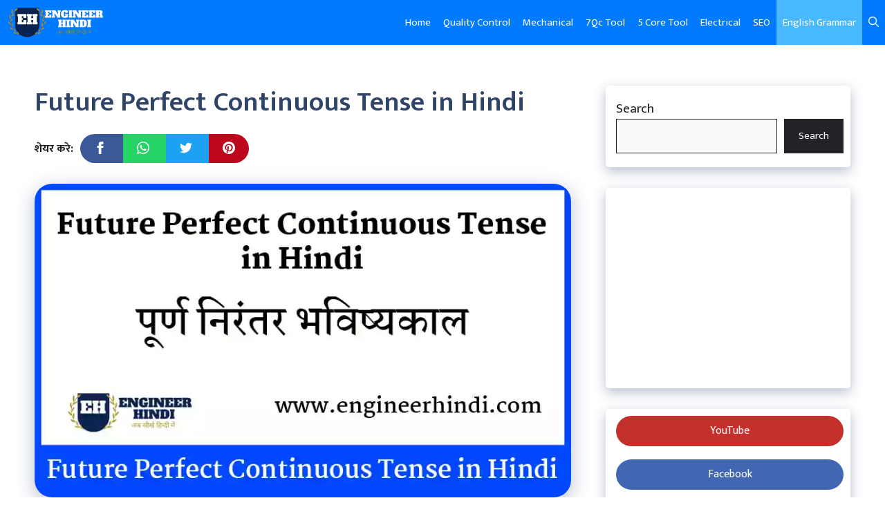

--- FILE ---
content_type: text/html; charset=UTF-8
request_url: https://engineerhindi.com/future-perfect-continuous-tense-in-hindi/
body_size: 25683
content:
<!DOCTYPE html>
<html lang="en-US">
<head>
	<!-- Google tag (gtag.js) -->
<script async src="https://www.googletagmanager.com/gtag/js?id=G-CGVZYNZY0K"></script>
<script>
  window.dataLayer = window.dataLayer || [];
  function gtag(){dataLayer.push(arguments);}
  gtag('js', new Date());

  gtag('config', 'G-CGVZYNZY0K');
	<meta charset="UTF-8">
	<meta name='robots' content='index, follow, max-image-preview:large, max-snippet:-1, max-video-preview:-1' />
	<style>img:is([sizes="auto" i], [sizes^="auto," i]) { contain-intrinsic-size: 3000px 1500px }</style>
	<meta name="viewport" content="width=device-width, initial-scale=1">
	<!-- This site is optimized with the Yoast SEO plugin v26.3 - https://yoast.com/wordpress/plugins/seo/ -->
	<title>Future Perfect Continuous Tense in Hindi - Engineerhindi</title>
	<meta name="description" content="जब कोई क्रिया भविष्यकाल के किसी निश्चित समय से बहुत पहले शुरू हो कर उस समय पर भी जारी रहेगी या उस समय पर समाप्त होगी।" />
	<link rel="canonical" href="https://engineerhindi.com/future-perfect-continuous-tense-in-hindi/" />
	<meta property="og:locale" content="en_US" />
	<meta property="og:type" content="article" />
	<meta property="og:title" content="Future Perfect Continuous Tense in Hindi - Engineerhindi" />
	<meta property="og:description" content="जब कोई क्रिया भविष्यकाल के किसी निश्चित समय से बहुत पहले शुरू हो कर उस समय पर भी जारी रहेगी या उस समय पर समाप्त होगी।" />
	<meta property="og:url" content="https://engineerhindi.com/future-perfect-continuous-tense-in-hindi/" />
	<meta property="og:site_name" content="Engineerhindi" />
	<meta property="article:publisher" content="https://www.facebook.com/engineerhindi/" />
	<meta property="article:published_time" content="2021-09-24T21:05:09+00:00" />
	<meta property="article:modified_time" content="2024-08-07T06:14:28+00:00" />
	<meta property="og:image" content="https://engineerhindi.com/wp-content/uploads/2021/09/Future-Perfect-Continuous-Tense-in-Hindi-1.webp" />
	<meta property="og:image:width" content="804" />
	<meta property="og:image:height" content="470" />
	<meta property="og:image:type" content="image/webp" />
	<meta name="author" content="engineerhindi" />
	<meta name="twitter:card" content="summary_large_image" />
	<meta name="twitter:creator" content="@engineer_hindi" />
	<meta name="twitter:site" content="@engineer_hindi" />
	<meta name="twitter:label1" content="Written by" />
	<meta name="twitter:data1" content="engineerhindi" />
	<meta name="twitter:label2" content="Est. reading time" />
	<meta name="twitter:data2" content="4 minutes" />
	<script type="application/ld+json" class="yoast-schema-graph">{"@context":"https://schema.org","@graph":[{"@type":"Article","@id":"https://engineerhindi.com/future-perfect-continuous-tense-in-hindi/#article","isPartOf":{"@id":"https://engineerhindi.com/future-perfect-continuous-tense-in-hindi/"},"author":{"name":"engineerhindi","@id":"https://engineerhindi.com/#/schema/person/0fbff23b72de2b0632199edad00043d1"},"headline":"Future Perfect Continuous Tense in Hindi","datePublished":"2021-09-24T21:05:09+00:00","dateModified":"2024-08-07T06:14:28+00:00","mainEntityOfPage":{"@id":"https://engineerhindi.com/future-perfect-continuous-tense-in-hindi/"},"wordCount":341,"commentCount":0,"publisher":{"@id":"https://engineerhindi.com/#organization"},"image":{"@id":"https://engineerhindi.com/future-perfect-continuous-tense-in-hindi/#primaryimage"},"thumbnailUrl":"https://engineerhindi.com/wp-content/uploads/2021/09/Future-Perfect-Continuous-Tense-in-Hindi-1.webp","articleSection":["English Grammar"],"inLanguage":"en-US","potentialAction":[{"@type":"CommentAction","name":"Comment","target":["https://engineerhindi.com/future-perfect-continuous-tense-in-hindi/#respond"]}]},{"@type":"WebPage","@id":"https://engineerhindi.com/future-perfect-continuous-tense-in-hindi/","url":"https://engineerhindi.com/future-perfect-continuous-tense-in-hindi/","name":"Future Perfect Continuous Tense in Hindi - Engineerhindi","isPartOf":{"@id":"https://engineerhindi.com/#website"},"primaryImageOfPage":{"@id":"https://engineerhindi.com/future-perfect-continuous-tense-in-hindi/#primaryimage"},"image":{"@id":"https://engineerhindi.com/future-perfect-continuous-tense-in-hindi/#primaryimage"},"thumbnailUrl":"https://engineerhindi.com/wp-content/uploads/2021/09/Future-Perfect-Continuous-Tense-in-Hindi-1.webp","datePublished":"2021-09-24T21:05:09+00:00","dateModified":"2024-08-07T06:14:28+00:00","description":"जब कोई क्रिया भविष्यकाल के किसी निश्चित समय से बहुत पहले शुरू हो कर उस समय पर भी जारी रहेगी या उस समय पर समाप्त होगी।","breadcrumb":{"@id":"https://engineerhindi.com/future-perfect-continuous-tense-in-hindi/#breadcrumb"},"inLanguage":"en-US","potentialAction":[{"@type":"ReadAction","target":["https://engineerhindi.com/future-perfect-continuous-tense-in-hindi/"]}]},{"@type":"ImageObject","inLanguage":"en-US","@id":"https://engineerhindi.com/future-perfect-continuous-tense-in-hindi/#primaryimage","url":"https://engineerhindi.com/wp-content/uploads/2021/09/Future-Perfect-Continuous-Tense-in-Hindi-1.webp","contentUrl":"https://engineerhindi.com/wp-content/uploads/2021/09/Future-Perfect-Continuous-Tense-in-Hindi-1.webp","width":804,"height":470,"caption":"Future Perfect Continuous Tense in Hindi"},{"@type":"BreadcrumbList","@id":"https://engineerhindi.com/future-perfect-continuous-tense-in-hindi/#breadcrumb","itemListElement":[{"@type":"ListItem","position":1,"name":"Home","item":"https://engineerhindi.com/"},{"@type":"ListItem","position":2,"name":"Future Perfect Continuous Tense in Hindi"}]},{"@type":"WebSite","@id":"https://engineerhindi.com/#website","url":"https://engineerhindi.com/","name":"Engineerhindi","description":"अब सीखे हिन्दी मे","publisher":{"@id":"https://engineerhindi.com/#organization"},"potentialAction":[{"@type":"SearchAction","target":{"@type":"EntryPoint","urlTemplate":"https://engineerhindi.com/?s={search_term_string}"},"query-input":{"@type":"PropertyValueSpecification","valueRequired":true,"valueName":"search_term_string"}}],"inLanguage":"en-US"},{"@type":"Organization","@id":"https://engineerhindi.com/#organization","name":"Engineerhindi","url":"https://engineerhindi.com/","logo":{"@type":"ImageObject","inLanguage":"en-US","@id":"https://engineerhindi.com/#/schema/logo/image/","url":"https://engineerhindi.com/wp-content/uploads/2023/12/engineer_hindi_logo_white.webp","contentUrl":"https://engineerhindi.com/wp-content/uploads/2023/12/engineer_hindi_logo_white.webp","width":411,"height":128,"caption":"Engineerhindi"},"image":{"@id":"https://engineerhindi.com/#/schema/logo/image/"},"sameAs":["https://www.facebook.com/engineerhindi/","https://x.com/engineer_hindi","https://www.instagram.com/engineer_hindi/","https://in.pinterest.com/engineerhindi/"]},{"@type":"Person","@id":"https://engineerhindi.com/#/schema/person/0fbff23b72de2b0632199edad00043d1","name":"engineerhindi","image":{"@type":"ImageObject","inLanguage":"en-US","@id":"https://engineerhindi.com/#/schema/person/image/","url":"https://secure.gravatar.com/avatar/aa8a0434a886c63d54edb5c243378a21b39c3470fe0c709d98bf811243116704?s=96&d=mm&r=g","contentUrl":"https://secure.gravatar.com/avatar/aa8a0434a886c63d54edb5c243378a21b39c3470fe0c709d98bf811243116704?s=96&d=mm&r=g","caption":"engineerhindi"},"sameAs":["https://engineerhindi.com"]}]}</script>
	<!-- / Yoast SEO plugin. -->


<link href='https://fonts.gstatic.com' crossorigin rel='preconnect' />
<link href='https://fonts.googleapis.com' crossorigin rel='preconnect' />
<link rel="alternate" type="application/rss+xml" title="Engineerhindi &raquo; Stories Feed" href="https://engineerhindi.com/web-stories/feed/"><script>
window._wpemojiSettings = {"baseUrl":"https:\/\/s.w.org\/images\/core\/emoji\/16.0.1\/72x72\/","ext":".png","svgUrl":"https:\/\/s.w.org\/images\/core\/emoji\/16.0.1\/svg\/","svgExt":".svg","source":{"concatemoji":"https:\/\/engineerhindi.com\/wp-includes\/js\/wp-emoji-release.min.js?ver=6.8.3"}};
/*! This file is auto-generated */
!function(s,n){var o,i,e;function c(e){try{var t={supportTests:e,timestamp:(new Date).valueOf()};sessionStorage.setItem(o,JSON.stringify(t))}catch(e){}}function p(e,t,n){e.clearRect(0,0,e.canvas.width,e.canvas.height),e.fillText(t,0,0);var t=new Uint32Array(e.getImageData(0,0,e.canvas.width,e.canvas.height).data),a=(e.clearRect(0,0,e.canvas.width,e.canvas.height),e.fillText(n,0,0),new Uint32Array(e.getImageData(0,0,e.canvas.width,e.canvas.height).data));return t.every(function(e,t){return e===a[t]})}function u(e,t){e.clearRect(0,0,e.canvas.width,e.canvas.height),e.fillText(t,0,0);for(var n=e.getImageData(16,16,1,1),a=0;a<n.data.length;a++)if(0!==n.data[a])return!1;return!0}function f(e,t,n,a){switch(t){case"flag":return n(e,"\ud83c\udff3\ufe0f\u200d\u26a7\ufe0f","\ud83c\udff3\ufe0f\u200b\u26a7\ufe0f")?!1:!n(e,"\ud83c\udde8\ud83c\uddf6","\ud83c\udde8\u200b\ud83c\uddf6")&&!n(e,"\ud83c\udff4\udb40\udc67\udb40\udc62\udb40\udc65\udb40\udc6e\udb40\udc67\udb40\udc7f","\ud83c\udff4\u200b\udb40\udc67\u200b\udb40\udc62\u200b\udb40\udc65\u200b\udb40\udc6e\u200b\udb40\udc67\u200b\udb40\udc7f");case"emoji":return!a(e,"\ud83e\udedf")}return!1}function g(e,t,n,a){var r="undefined"!=typeof WorkerGlobalScope&&self instanceof WorkerGlobalScope?new OffscreenCanvas(300,150):s.createElement("canvas"),o=r.getContext("2d",{willReadFrequently:!0}),i=(o.textBaseline="top",o.font="600 32px Arial",{});return e.forEach(function(e){i[e]=t(o,e,n,a)}),i}function t(e){var t=s.createElement("script");t.src=e,t.defer=!0,s.head.appendChild(t)}"undefined"!=typeof Promise&&(o="wpEmojiSettingsSupports",i=["flag","emoji"],n.supports={everything:!0,everythingExceptFlag:!0},e=new Promise(function(e){s.addEventListener("DOMContentLoaded",e,{once:!0})}),new Promise(function(t){var n=function(){try{var e=JSON.parse(sessionStorage.getItem(o));if("object"==typeof e&&"number"==typeof e.timestamp&&(new Date).valueOf()<e.timestamp+604800&&"object"==typeof e.supportTests)return e.supportTests}catch(e){}return null}();if(!n){if("undefined"!=typeof Worker&&"undefined"!=typeof OffscreenCanvas&&"undefined"!=typeof URL&&URL.createObjectURL&&"undefined"!=typeof Blob)try{var e="postMessage("+g.toString()+"("+[JSON.stringify(i),f.toString(),p.toString(),u.toString()].join(",")+"));",a=new Blob([e],{type:"text/javascript"}),r=new Worker(URL.createObjectURL(a),{name:"wpTestEmojiSupports"});return void(r.onmessage=function(e){c(n=e.data),r.terminate(),t(n)})}catch(e){}c(n=g(i,f,p,u))}t(n)}).then(function(e){for(var t in e)n.supports[t]=e[t],n.supports.everything=n.supports.everything&&n.supports[t],"flag"!==t&&(n.supports.everythingExceptFlag=n.supports.everythingExceptFlag&&n.supports[t]);n.supports.everythingExceptFlag=n.supports.everythingExceptFlag&&!n.supports.flag,n.DOMReady=!1,n.readyCallback=function(){n.DOMReady=!0}}).then(function(){return e}).then(function(){var e;n.supports.everything||(n.readyCallback(),(e=n.source||{}).concatemoji?t(e.concatemoji):e.wpemoji&&e.twemoji&&(t(e.twemoji),t(e.wpemoji)))}))}((window,document),window._wpemojiSettings);
</script>
<style id='wp-emoji-styles-inline-css'>

	img.wp-smiley, img.emoji {
		display: inline !important;
		border: none !important;
		box-shadow: none !important;
		height: 1em !important;
		width: 1em !important;
		margin: 0 0.07em !important;
		vertical-align: -0.1em !important;
		background: none !important;
		padding: 0 !important;
	}
</style>
<link rel='stylesheet' id='wp-block-library-css' href='https://engineerhindi.com/wp-includes/css/dist/block-library/style.min.css?ver=6.8.3' media='all' />
<style id='classic-theme-styles-inline-css'>
/*! This file is auto-generated */
.wp-block-button__link{color:#fff;background-color:#32373c;border-radius:9999px;box-shadow:none;text-decoration:none;padding:calc(.667em + 2px) calc(1.333em + 2px);font-size:1.125em}.wp-block-file__button{background:#32373c;color:#fff;text-decoration:none}
</style>
<style id='global-styles-inline-css'>
:root{--wp--preset--aspect-ratio--square: 1;--wp--preset--aspect-ratio--4-3: 4/3;--wp--preset--aspect-ratio--3-4: 3/4;--wp--preset--aspect-ratio--3-2: 3/2;--wp--preset--aspect-ratio--2-3: 2/3;--wp--preset--aspect-ratio--16-9: 16/9;--wp--preset--aspect-ratio--9-16: 9/16;--wp--preset--color--black: #000000;--wp--preset--color--cyan-bluish-gray: #abb8c3;--wp--preset--color--white: #ffffff;--wp--preset--color--pale-pink: #f78da7;--wp--preset--color--vivid-red: #cf2e2e;--wp--preset--color--luminous-vivid-orange: #ff6900;--wp--preset--color--luminous-vivid-amber: #fcb900;--wp--preset--color--light-green-cyan: #7bdcb5;--wp--preset--color--vivid-green-cyan: #00d084;--wp--preset--color--pale-cyan-blue: #8ed1fc;--wp--preset--color--vivid-cyan-blue: #0693e3;--wp--preset--color--vivid-purple: #9b51e0;--wp--preset--color--contrast: var(--contrast);--wp--preset--color--contrast-2: var(--contrast-2);--wp--preset--color--contrast-3: var(--contrast-3);--wp--preset--color--base: var(--base);--wp--preset--color--base-2: var(--base-2);--wp--preset--color--base-3: var(--base-3);--wp--preset--color--accent: var(--accent);--wp--preset--color--accent-2: var(--accent-2);--wp--preset--color--accent-hover: var(--accent-hover);--wp--preset--gradient--vivid-cyan-blue-to-vivid-purple: linear-gradient(135deg,rgba(6,147,227,1) 0%,rgb(155,81,224) 100%);--wp--preset--gradient--light-green-cyan-to-vivid-green-cyan: linear-gradient(135deg,rgb(122,220,180) 0%,rgb(0,208,130) 100%);--wp--preset--gradient--luminous-vivid-amber-to-luminous-vivid-orange: linear-gradient(135deg,rgba(252,185,0,1) 0%,rgba(255,105,0,1) 100%);--wp--preset--gradient--luminous-vivid-orange-to-vivid-red: linear-gradient(135deg,rgba(255,105,0,1) 0%,rgb(207,46,46) 100%);--wp--preset--gradient--very-light-gray-to-cyan-bluish-gray: linear-gradient(135deg,rgb(238,238,238) 0%,rgb(169,184,195) 100%);--wp--preset--gradient--cool-to-warm-spectrum: linear-gradient(135deg,rgb(74,234,220) 0%,rgb(151,120,209) 20%,rgb(207,42,186) 40%,rgb(238,44,130) 60%,rgb(251,105,98) 80%,rgb(254,248,76) 100%);--wp--preset--gradient--blush-light-purple: linear-gradient(135deg,rgb(255,206,236) 0%,rgb(152,150,240) 100%);--wp--preset--gradient--blush-bordeaux: linear-gradient(135deg,rgb(254,205,165) 0%,rgb(254,45,45) 50%,rgb(107,0,62) 100%);--wp--preset--gradient--luminous-dusk: linear-gradient(135deg,rgb(255,203,112) 0%,rgb(199,81,192) 50%,rgb(65,88,208) 100%);--wp--preset--gradient--pale-ocean: linear-gradient(135deg,rgb(255,245,203) 0%,rgb(182,227,212) 50%,rgb(51,167,181) 100%);--wp--preset--gradient--electric-grass: linear-gradient(135deg,rgb(202,248,128) 0%,rgb(113,206,126) 100%);--wp--preset--gradient--midnight: linear-gradient(135deg,rgb(2,3,129) 0%,rgb(40,116,252) 100%);--wp--preset--font-size--small: 13px;--wp--preset--font-size--medium: 20px;--wp--preset--font-size--large: 36px;--wp--preset--font-size--x-large: 42px;--wp--preset--spacing--20: 0.44rem;--wp--preset--spacing--30: 0.67rem;--wp--preset--spacing--40: 1rem;--wp--preset--spacing--50: 1.5rem;--wp--preset--spacing--60: 2.25rem;--wp--preset--spacing--70: 3.38rem;--wp--preset--spacing--80: 5.06rem;--wp--preset--shadow--natural: 6px 6px 9px rgba(0, 0, 0, 0.2);--wp--preset--shadow--deep: 12px 12px 50px rgba(0, 0, 0, 0.4);--wp--preset--shadow--sharp: 6px 6px 0px rgba(0, 0, 0, 0.2);--wp--preset--shadow--outlined: 6px 6px 0px -3px rgba(255, 255, 255, 1), 6px 6px rgba(0, 0, 0, 1);--wp--preset--shadow--crisp: 6px 6px 0px rgba(0, 0, 0, 1);}:where(.is-layout-flex){gap: 0.5em;}:where(.is-layout-grid){gap: 0.5em;}body .is-layout-flex{display: flex;}.is-layout-flex{flex-wrap: wrap;align-items: center;}.is-layout-flex > :is(*, div){margin: 0;}body .is-layout-grid{display: grid;}.is-layout-grid > :is(*, div){margin: 0;}:where(.wp-block-columns.is-layout-flex){gap: 2em;}:where(.wp-block-columns.is-layout-grid){gap: 2em;}:where(.wp-block-post-template.is-layout-flex){gap: 1.25em;}:where(.wp-block-post-template.is-layout-grid){gap: 1.25em;}.has-black-color{color: var(--wp--preset--color--black) !important;}.has-cyan-bluish-gray-color{color: var(--wp--preset--color--cyan-bluish-gray) !important;}.has-white-color{color: var(--wp--preset--color--white) !important;}.has-pale-pink-color{color: var(--wp--preset--color--pale-pink) !important;}.has-vivid-red-color{color: var(--wp--preset--color--vivid-red) !important;}.has-luminous-vivid-orange-color{color: var(--wp--preset--color--luminous-vivid-orange) !important;}.has-luminous-vivid-amber-color{color: var(--wp--preset--color--luminous-vivid-amber) !important;}.has-light-green-cyan-color{color: var(--wp--preset--color--light-green-cyan) !important;}.has-vivid-green-cyan-color{color: var(--wp--preset--color--vivid-green-cyan) !important;}.has-pale-cyan-blue-color{color: var(--wp--preset--color--pale-cyan-blue) !important;}.has-vivid-cyan-blue-color{color: var(--wp--preset--color--vivid-cyan-blue) !important;}.has-vivid-purple-color{color: var(--wp--preset--color--vivid-purple) !important;}.has-black-background-color{background-color: var(--wp--preset--color--black) !important;}.has-cyan-bluish-gray-background-color{background-color: var(--wp--preset--color--cyan-bluish-gray) !important;}.has-white-background-color{background-color: var(--wp--preset--color--white) !important;}.has-pale-pink-background-color{background-color: var(--wp--preset--color--pale-pink) !important;}.has-vivid-red-background-color{background-color: var(--wp--preset--color--vivid-red) !important;}.has-luminous-vivid-orange-background-color{background-color: var(--wp--preset--color--luminous-vivid-orange) !important;}.has-luminous-vivid-amber-background-color{background-color: var(--wp--preset--color--luminous-vivid-amber) !important;}.has-light-green-cyan-background-color{background-color: var(--wp--preset--color--light-green-cyan) !important;}.has-vivid-green-cyan-background-color{background-color: var(--wp--preset--color--vivid-green-cyan) !important;}.has-pale-cyan-blue-background-color{background-color: var(--wp--preset--color--pale-cyan-blue) !important;}.has-vivid-cyan-blue-background-color{background-color: var(--wp--preset--color--vivid-cyan-blue) !important;}.has-vivid-purple-background-color{background-color: var(--wp--preset--color--vivid-purple) !important;}.has-black-border-color{border-color: var(--wp--preset--color--black) !important;}.has-cyan-bluish-gray-border-color{border-color: var(--wp--preset--color--cyan-bluish-gray) !important;}.has-white-border-color{border-color: var(--wp--preset--color--white) !important;}.has-pale-pink-border-color{border-color: var(--wp--preset--color--pale-pink) !important;}.has-vivid-red-border-color{border-color: var(--wp--preset--color--vivid-red) !important;}.has-luminous-vivid-orange-border-color{border-color: var(--wp--preset--color--luminous-vivid-orange) !important;}.has-luminous-vivid-amber-border-color{border-color: var(--wp--preset--color--luminous-vivid-amber) !important;}.has-light-green-cyan-border-color{border-color: var(--wp--preset--color--light-green-cyan) !important;}.has-vivid-green-cyan-border-color{border-color: var(--wp--preset--color--vivid-green-cyan) !important;}.has-pale-cyan-blue-border-color{border-color: var(--wp--preset--color--pale-cyan-blue) !important;}.has-vivid-cyan-blue-border-color{border-color: var(--wp--preset--color--vivid-cyan-blue) !important;}.has-vivid-purple-border-color{border-color: var(--wp--preset--color--vivid-purple) !important;}.has-vivid-cyan-blue-to-vivid-purple-gradient-background{background: var(--wp--preset--gradient--vivid-cyan-blue-to-vivid-purple) !important;}.has-light-green-cyan-to-vivid-green-cyan-gradient-background{background: var(--wp--preset--gradient--light-green-cyan-to-vivid-green-cyan) !important;}.has-luminous-vivid-amber-to-luminous-vivid-orange-gradient-background{background: var(--wp--preset--gradient--luminous-vivid-amber-to-luminous-vivid-orange) !important;}.has-luminous-vivid-orange-to-vivid-red-gradient-background{background: var(--wp--preset--gradient--luminous-vivid-orange-to-vivid-red) !important;}.has-very-light-gray-to-cyan-bluish-gray-gradient-background{background: var(--wp--preset--gradient--very-light-gray-to-cyan-bluish-gray) !important;}.has-cool-to-warm-spectrum-gradient-background{background: var(--wp--preset--gradient--cool-to-warm-spectrum) !important;}.has-blush-light-purple-gradient-background{background: var(--wp--preset--gradient--blush-light-purple) !important;}.has-blush-bordeaux-gradient-background{background: var(--wp--preset--gradient--blush-bordeaux) !important;}.has-luminous-dusk-gradient-background{background: var(--wp--preset--gradient--luminous-dusk) !important;}.has-pale-ocean-gradient-background{background: var(--wp--preset--gradient--pale-ocean) !important;}.has-electric-grass-gradient-background{background: var(--wp--preset--gradient--electric-grass) !important;}.has-midnight-gradient-background{background: var(--wp--preset--gradient--midnight) !important;}.has-small-font-size{font-size: var(--wp--preset--font-size--small) !important;}.has-medium-font-size{font-size: var(--wp--preset--font-size--medium) !important;}.has-large-font-size{font-size: var(--wp--preset--font-size--large) !important;}.has-x-large-font-size{font-size: var(--wp--preset--font-size--x-large) !important;}
:where(.wp-block-post-template.is-layout-flex){gap: 1.25em;}:where(.wp-block-post-template.is-layout-grid){gap: 1.25em;}
:where(.wp-block-columns.is-layout-flex){gap: 2em;}:where(.wp-block-columns.is-layout-grid){gap: 2em;}
:root :where(.wp-block-pullquote){font-size: 1.5em;line-height: 1.6;}
</style>
<link rel='stylesheet' id='contact-form-7-css' href='https://engineerhindi.com/wp-content/plugins/contact-form-7/includes/css/styles.css?ver=6.1.3' media='all' />
<link rel='stylesheet' id='ez-toc-css' href='https://engineerhindi.com/wp-content/plugins/easy-table-of-contents/assets/css/screen.min.css?ver=2.0.77' media='all' />
<style id='ez-toc-inline-css'>
div#ez-toc-container .ez-toc-title {font-size: 120%;}div#ez-toc-container .ez-toc-title {font-weight: 500;}div#ez-toc-container ul li , div#ez-toc-container ul li a {font-size: 95%;}div#ez-toc-container ul li , div#ez-toc-container ul li a {font-weight: 500;}div#ez-toc-container nav ul ul li {font-size: 90%;}.ez-toc-box-title {font-weight: bold; margin-bottom: 10px; text-align: center; text-transform: uppercase; letter-spacing: 1px; color: #666; padding-bottom: 5px;position:absolute;top:-4%;left:5%;background-color: inherit;transition: top 0.3s ease;}.ez-toc-box-title.toc-closed {top:-25%;}
.ez-toc-container-direction {direction: ltr;}.ez-toc-counter ul{counter-reset: item ;}.ez-toc-counter nav ul li a::before {content: counters(item, '.', decimal) '. ';display: inline-block;counter-increment: item;flex-grow: 0;flex-shrink: 0;margin-right: .2em; float: left; }.ez-toc-widget-direction {direction: ltr;}.ez-toc-widget-container ul{counter-reset: item ;}.ez-toc-widget-container nav ul li a::before {content: counters(item, '.', decimal) '. ';display: inline-block;counter-increment: item;flex-grow: 0;flex-shrink: 0;margin-right: .2em; float: left; }
</style>
<link rel='stylesheet' id='generate-comments-css' href='https://engineerhindi.com/wp-content/themes/generatepress/assets/css/components/comments.min.css?ver=3.6.0' media='all' />
<link rel='stylesheet' id='generate-widget-areas-css' href='https://engineerhindi.com/wp-content/themes/generatepress/assets/css/components/widget-areas.min.css?ver=3.6.0' media='all' />
<link rel='stylesheet' id='generate-style-css' href='https://engineerhindi.com/wp-content/themes/generatepress/assets/css/main.min.css?ver=3.6.0' media='all' />
<style id='generate-style-inline-css'>
body{background-color:#ffffff;color:var(--contrast);}a{color:#1b78e2;}a:hover, a:focus, a:active{color:var(--accent-hover);}.grid-container{max-width:1280px;}.wp-block-group__inner-container{max-width:1280px;margin-left:auto;margin-right:auto;}.navigation-search{position:absolute;left:-99999px;pointer-events:none;visibility:hidden;z-index:20;width:100%;top:0;transition:opacity 100ms ease-in-out;opacity:0;}.navigation-search.nav-search-active{left:0;right:0;pointer-events:auto;visibility:visible;opacity:1;}.navigation-search input[type="search"]{outline:0;border:0;vertical-align:bottom;line-height:1;opacity:0.9;width:100%;z-index:20;border-radius:0;-webkit-appearance:none;height:60px;}.navigation-search input::-ms-clear{display:none;width:0;height:0;}.navigation-search input::-ms-reveal{display:none;width:0;height:0;}.navigation-search input::-webkit-search-decoration, .navigation-search input::-webkit-search-cancel-button, .navigation-search input::-webkit-search-results-button, .navigation-search input::-webkit-search-results-decoration{display:none;}.gen-sidebar-nav .navigation-search{top:auto;bottom:0;}:root{--contrast:#212121;--contrast-2:#2f4468;--contrast-3:#878787;--base:#fafafa;--base-2:#f7f8f9;--base-3:#ffffff;--accent:#242226;--accent-2:#1b78e2;--accent-hover:#35343a;}:root .has-contrast-color{color:var(--contrast);}:root .has-contrast-background-color{background-color:var(--contrast);}:root .has-contrast-2-color{color:var(--contrast-2);}:root .has-contrast-2-background-color{background-color:var(--contrast-2);}:root .has-contrast-3-color{color:var(--contrast-3);}:root .has-contrast-3-background-color{background-color:var(--contrast-3);}:root .has-base-color{color:var(--base);}:root .has-base-background-color{background-color:var(--base);}:root .has-base-2-color{color:var(--base-2);}:root .has-base-2-background-color{background-color:var(--base-2);}:root .has-base-3-color{color:var(--base-3);}:root .has-base-3-background-color{background-color:var(--base-3);}:root .has-accent-color{color:var(--accent);}:root .has-accent-background-color{background-color:var(--accent);}:root .has-accent-2-color{color:var(--accent-2);}:root .has-accent-2-background-color{background-color:var(--accent-2);}:root .has-accent-hover-color{color:var(--accent-hover);}:root .has-accent-hover-background-color{background-color:var(--accent-hover);}body, button, input, select, textarea{font-family:Mukta, sans-serif;font-size:19px;}.main-title{font-family:Mukta, sans-serif;font-size:25px;}.widget-title{font-family:Mukta, sans-serif;font-weight:600;}button:not(.menu-toggle),html input[type="button"],input[type="reset"],input[type="submit"],.button,.wp-block-button .wp-block-button__link{font-family:Mukta, sans-serif;font-size:15px;}h1{font-family:Mukta, sans-serif;font-weight:600;font-size:40px;}@media (max-width:768px){h1{font-size:30px;}}h2{font-family:Mukta, sans-serif;font-weight:600;font-size:28px;}@media (max-width:768px){h2{font-size:26px;}}h3{font-family:Mukta, sans-serif;font-size:25px;}@media (max-width:768px){h3{font-size:23px;}}h2.entry-title{font-family:Mukta, sans-serif;font-size:20px;}.top-bar{background-color:#636363;color:#ffffff;}.top-bar a{color:#ffffff;}.top-bar a:hover{color:#303030;}.site-header{background-color:#ffffff;color:#3a3a3a;}.site-header a{color:#3a3a3a;}.main-title a,.main-title a:hover{color:var(--base-3);}.site-description{color:#757575;}.main-navigation,.main-navigation ul ul{background-color:#007bff;}.main-navigation .main-nav ul li a, .main-navigation .menu-toggle, .main-navigation .menu-bar-items{color:var(--base-3);}.main-navigation .main-nav ul li:not([class*="current-menu-"]):hover > a, .main-navigation .main-nav ul li:not([class*="current-menu-"]):focus > a, .main-navigation .main-nav ul li.sfHover:not([class*="current-menu-"]) > a, .main-navigation .menu-bar-item:hover > a, .main-navigation .menu-bar-item.sfHover > a{color:var(--base-3);background-color:#49b9ff;}button.menu-toggle:hover,button.menu-toggle:focus{color:var(--base-3);}.main-navigation .main-nav ul li[class*="current-menu-"] > a{color:var(--base-3);background-color:#49b9ff;}.navigation-search input[type="search"],.navigation-search input[type="search"]:active, .navigation-search input[type="search"]:focus, .main-navigation .main-nav ul li.search-item.active > a, .main-navigation .menu-bar-items .search-item.active > a{color:var(--base-3);background-color:#49b9ff;}.separate-containers .inside-article, .separate-containers .comments-area, .separate-containers .page-header, .one-container .container, .separate-containers .paging-navigation, .inside-page-header{background-color:var(--base-3);}.inside-article a,.paging-navigation a,.comments-area a,.page-header a{color:var(--accent-2);}.inside-article a:hover,.paging-navigation a:hover,.comments-area a:hover,.page-header a:hover{color:var(--accent-hover);}.entry-title a{color:var(--contrast-2);}.entry-title a:hover{color:var(--accent-hover);}.entry-meta{color:var(--contrast-3);}.entry-meta a{color:var(--contrast-2);}.entry-meta a:hover{color:var(--accent-hover);}h1{color:var(--contrast-2);}h2{color:var(--contrast-2);}h3{color:var(--contrast-2);}.sidebar .widget{background-color:#ffffff;}.sidebar .widget a{color:var(--accent-2);}.sidebar .widget a:hover{color:var(--accent-hover);}.sidebar .widget .widget-title{color:#000000;}.footer-widgets{color:var(--base-3);background-color:var(--contrast-2);}.footer-widgets a{color:var(--base-3);}.footer-widgets a:hover{color:var(--base-3);}.footer-widgets .widget-title{color:var(--base-2);}.site-info{color:#ffffff;background-color:#1EA8FF;}.site-info a{color:#ffffff;}.site-info a:hover{color:#3d00f3;}.footer-bar .widget_nav_menu .current-menu-item a{color:#3d00f3;}input[type="text"],input[type="email"],input[type="url"],input[type="password"],input[type="search"],input[type="tel"],input[type="number"],textarea,select{color:var(--contrast);background-color:#fafafa;border-color:var(--contrast);}input[type="text"]:focus,input[type="email"]:focus,input[type="url"]:focus,input[type="password"]:focus,input[type="search"]:focus,input[type="tel"]:focus,input[type="number"]:focus,textarea:focus,select:focus{color:var(--contrast-3);background-color:#ffffff;border-color:var(--contrast-3);}button,html input[type="button"],input[type="reset"],input[type="submit"],a.button,a.wp-block-button__link:not(.has-background){color:#ffffff;background-color:var(--accent);}button:hover,html input[type="button"]:hover,input[type="reset"]:hover,input[type="submit"]:hover,a.button:hover,button:focus,html input[type="button"]:focus,input[type="reset"]:focus,input[type="submit"]:focus,a.button:focus,a.wp-block-button__link:not(.has-background):active,a.wp-block-button__link:not(.has-background):focus,a.wp-block-button__link:not(.has-background):hover{color:#ffffff;background-color:var(--accent-hover);}a.generate-back-to-top{background-color:rgba( 0,0,0,0.4 );color:#ffffff;}a.generate-back-to-top:hover,a.generate-back-to-top:focus{background-color:rgba( 0,0,0,0.6 );color:#ffffff;}:root{--gp-search-modal-bg-color:var(--base-3);--gp-search-modal-text-color:var(--contrast);--gp-search-modal-overlay-bg-color:rgba(0,0,0,0.2);}@media (max-width: 768px){.main-navigation .menu-bar-item:hover > a, .main-navigation .menu-bar-item.sfHover > a{background:none;color:var(--base-3);}}.inside-top-bar{padding:10px;}.inside-top-bar.grid-container{max-width:1300px;}.inside-header{padding:40px;}.inside-header.grid-container{max-width:1360px;}.separate-containers .inside-article, .separate-containers .comments-area, .separate-containers .page-header, .separate-containers .paging-navigation, .one-container .site-content, .inside-page-header{padding:59px 50px 20px 50px;}.site-main .wp-block-group__inner-container{padding:59px 50px 20px 50px;}.separate-containers .paging-navigation{padding-top:20px;padding-bottom:20px;}.entry-content .alignwide, body:not(.no-sidebar) .entry-content .alignfull{margin-left:-50px;width:calc(100% + 100px);max-width:calc(100% + 100px);}.one-container.right-sidebar .site-main,.one-container.both-right .site-main{margin-right:50px;}.one-container.left-sidebar .site-main,.one-container.both-left .site-main{margin-left:50px;}.one-container.both-sidebars .site-main{margin:0px 50px 0px 50px;}.sidebar .widget, .page-header, .widget-area .main-navigation, .site-main > *{margin-bottom:30px;}.separate-containers .site-main{margin:30px;}.both-right .inside-left-sidebar,.both-left .inside-left-sidebar{margin-right:15px;}.both-right .inside-right-sidebar,.both-left .inside-right-sidebar{margin-left:15px;}.one-container.archive .post:not(:last-child):not(.is-loop-template-item), .one-container.blog .post:not(:last-child):not(.is-loop-template-item){padding-bottom:20px;}.separate-containers .featured-image{margin-top:30px;}.separate-containers .inside-right-sidebar, .separate-containers .inside-left-sidebar{margin-top:30px;margin-bottom:30px;}.main-navigation .main-nav ul li a,.menu-toggle,.main-navigation .menu-bar-item > a{padding-left:9px;padding-right:9px;line-height:65px;}.main-navigation .main-nav ul ul li a{padding:10px 9px 10px 9px;}.navigation-search input[type="search"]{height:65px;}.rtl .menu-item-has-children .dropdown-menu-toggle{padding-left:9px;}.menu-item-has-children .dropdown-menu-toggle{padding-right:9px;}.rtl .main-navigation .main-nav ul li.menu-item-has-children > a{padding-right:9px;}.widget-area .widget{padding:20px 10px 20px 15px;}.footer-widgets-container.grid-container{max-width:1360px;}.inside-site-info{padding:20px;}.inside-site-info.grid-container{max-width:1320px;}@media (max-width:768px){.separate-containers .inside-article, .separate-containers .comments-area, .separate-containers .page-header, .separate-containers .paging-navigation, .one-container .site-content, .inside-page-header{padding:30px 15px 30px 15px;}.site-main .wp-block-group__inner-container{padding:30px 15px 30px 15px;}.inside-site-info{padding-right:10px;padding-left:10px;}.entry-content .alignwide, body:not(.no-sidebar) .entry-content .alignfull{margin-left:-15px;width:calc(100% + 30px);max-width:calc(100% + 30px);}.one-container .site-main .paging-navigation{margin-bottom:30px;}}/* End cached CSS */.is-right-sidebar{width:30%;}.is-left-sidebar{width:25%;}.site-content .content-area{width:70%;}@media (max-width: 768px){.main-navigation .menu-toggle,.sidebar-nav-mobile:not(#sticky-placeholder){display:block;}.main-navigation ul,.gen-sidebar-nav,.main-navigation:not(.slideout-navigation):not(.toggled) .main-nav > ul,.has-inline-mobile-toggle #site-navigation .inside-navigation > *:not(.navigation-search):not(.main-nav){display:none;}.nav-align-right .inside-navigation,.nav-align-center .inside-navigation{justify-content:space-between;}}
.dynamic-author-image-rounded{border-radius:100%;}.dynamic-featured-image, .dynamic-author-image{vertical-align:middle;}.one-container.blog .dynamic-content-template:not(:last-child), .one-container.archive .dynamic-content-template:not(:last-child){padding-bottom:0px;}.dynamic-entry-excerpt > p:last-child{margin-bottom:0px;}
.main-navigation .main-nav ul li a,.menu-toggle,.main-navigation .menu-bar-item > a{transition: line-height 300ms ease}.main-navigation.toggled .main-nav > ul{background-color: #007bff}.sticky-enabled .gen-sidebar-nav.is_stuck .main-navigation {margin-bottom: 0px;}.sticky-enabled .gen-sidebar-nav.is_stuck {z-index: 500;}.sticky-enabled .main-navigation.is_stuck {box-shadow: 0 2px 2px -2px rgba(0, 0, 0, .2);}.navigation-stick:not(.gen-sidebar-nav) {left: 0;right: 0;width: 100% !important;}.nav-float-right .navigation-stick {width: 100% !important;left: 0;}.nav-float-right .navigation-stick .navigation-branding {margin-right: auto;}.main-navigation.has-sticky-branding:not(.grid-container) .inside-navigation:not(.grid-container) .navigation-branding{margin-left: 10px;}
.post-image:not(:first-child), .page-content:not(:first-child), .entry-content:not(:first-child), .entry-summary:not(:first-child), footer.entry-meta{margin-top:0.6em;}.post-image-above-header .inside-article div.featured-image, .post-image-above-header .inside-article div.post-image{margin-bottom:0.6em;}
</style>
<link rel='stylesheet' id='generate-google-fonts-css' href='https://fonts.googleapis.com/css?family=Mukta%3A200%2C300%2Cregular%2C500%2C600%2C700%2C800&#038;display=auto&#038;ver=3.6.0' media='all' />
<link rel='stylesheet' id='recent-posts-widget-with-thumbnails-public-style-css' href='https://engineerhindi.com/wp-content/plugins/recent-posts-widget-with-thumbnails/public.css?ver=7.1.1' media='all' />
<style id='generateblocks-inline-css'>
:root{--gb-container-width:1280px;}.gb-container .wp-block-image img{vertical-align:middle;}.gb-grid-wrapper .wp-block-image{margin-bottom:0;}.gb-highlight{background:none;}.gb-shape{line-height:0;}
</style>
<link rel='stylesheet' id='generate-blog-images-css' href='https://engineerhindi.com/wp-content/plugins/gp-premium/blog/functions/css/featured-images.min.css?ver=2.5.2' media='all' />
<link rel='stylesheet' id='generate-navigation-branding-css' href='https://engineerhindi.com/wp-content/plugins/gp-premium/menu-plus/functions/css/navigation-branding-flex.min.css?ver=2.5.2' media='all' />
<style id='generate-navigation-branding-inline-css'>
.main-navigation.has-branding.grid-container .navigation-branding, .main-navigation.has-branding:not(.grid-container) .inside-navigation:not(.grid-container) .navigation-branding{margin-left:10px;}.navigation-branding img, .site-logo.mobile-header-logo img{height:65px;width:auto;}.navigation-branding .main-title{line-height:65px;}@media (max-width: 1290px){#site-navigation .navigation-branding, #sticky-navigation .navigation-branding{margin-left:10px;}}@media (max-width: 768px){.main-navigation.has-branding.nav-align-center .menu-bar-items, .main-navigation.has-sticky-branding.navigation-stick.nav-align-center .menu-bar-items{margin-left:auto;}.navigation-branding{margin-right:auto;margin-left:10px;}.navigation-branding .main-title, .mobile-header-navigation .site-logo{margin-left:10px;}}
</style>
<script src="https://engineerhindi.com/wp-includes/js/jquery/jquery.min.js?ver=3.7.1" id="jquery-core-js"></script>
<script src="https://engineerhindi.com/wp-includes/js/jquery/jquery-migrate.min.js?ver=3.4.1" id="jquery-migrate-js"></script>
<link rel="https://api.w.org/" href="https://engineerhindi.com/wp-json/" /><link rel="alternate" title="JSON" type="application/json" href="https://engineerhindi.com/wp-json/wp/v2/posts/2471" /><link rel="EditURI" type="application/rsd+xml" title="RSD" href="https://engineerhindi.com/xmlrpc.php?rsd" />
<meta name="generator" content="WordPress 6.8.3" />
<link rel='shortlink' href='https://engineerhindi.com/?p=2471' />
<link rel="alternate" title="oEmbed (JSON)" type="application/json+oembed" href="https://engineerhindi.com/wp-json/oembed/1.0/embed?url=https%3A%2F%2Fengineerhindi.com%2Ffuture-perfect-continuous-tense-in-hindi%2F" />
<link rel="alternate" title="oEmbed (XML)" type="text/xml+oembed" href="https://engineerhindi.com/wp-json/oembed/1.0/embed?url=https%3A%2F%2Fengineerhindi.com%2Ffuture-perfect-continuous-tense-in-hindi%2F&#038;format=xml" />
<link rel="pingback" href="https://engineerhindi.com/xmlrpc.php">
      <meta name="onesignal" content="wordpress-plugin"/>
            <script>

      window.OneSignalDeferred = window.OneSignalDeferred || [];

      OneSignalDeferred.push(function(OneSignal) {
        var oneSignal_options = {};
        window._oneSignalInitOptions = oneSignal_options;

        oneSignal_options['serviceWorkerParam'] = { scope: '/wp-content/plugins/onesignal-free-web-push-notifications/sdk_files/push/onesignal/' };
oneSignal_options['serviceWorkerPath'] = 'OneSignalSDKWorker.js';

        OneSignal.Notifications.setDefaultUrl("https://engineerhindi.com");

        oneSignal_options['wordpress'] = true;
oneSignal_options['appId'] = '51528f35-c805-408b-b27d-dfd7d33e1707';
oneSignal_options['allowLocalhostAsSecureOrigin'] = true;
oneSignal_options['welcomeNotification'] = { };
oneSignal_options['welcomeNotification']['disable'] = true;
oneSignal_options['path'] = "https://engineerhindi.com/wp-content/plugins/onesignal-free-web-push-notifications/sdk_files/";
oneSignal_options['safari_web_id'] = "web.onesignal.auto.5ccade99-0f35-4775-9ae0-5e2c3bfd110b";
oneSignal_options['promptOptions'] = { };
oneSignal_options['promptOptions']['actionMessage'] = "क्या आपको इंजीनियरिंग टॉपिक हिन्दी मे पसंद है ???";
oneSignal_options['promptOptions']['acceptButtonText'] = "हाँ";
oneSignal_options['promptOptions']['cancelButtonText'] = "नहीं";
oneSignal_options['notifyButton'] = { };
oneSignal_options['notifyButton']['enable'] = true;
oneSignal_options['notifyButton']['position'] = 'bottom-right';
oneSignal_options['notifyButton']['theme'] = 'default';
oneSignal_options['notifyButton']['size'] = 'medium';
oneSignal_options['notifyButton']['displayPredicate'] = function() {
              return !OneSignal.User.PushSubscription.optedIn;
            };
oneSignal_options['notifyButton']['showCredit'] = false;
oneSignal_options['notifyButton']['text'] = {};
              OneSignal.init(window._oneSignalInitOptions);
              OneSignal.Slidedown.promptPush()      });

      function documentInitOneSignal() {
        var oneSignal_elements = document.getElementsByClassName("OneSignal-prompt");

        var oneSignalLinkClickHandler = function(event) { OneSignal.Notifications.requestPermission(); event.preventDefault(); };        for(var i = 0; i < oneSignal_elements.length; i++)
          oneSignal_elements[i].addEventListener('click', oneSignalLinkClickHandler, false);
      }

      if (document.readyState === 'complete') {
           documentInitOneSignal();
      }
      else {
           window.addEventListener("load", function(event){
               documentInitOneSignal();
          });
      }
    </script>
<link rel="icon" href="https://engineerhindi.com/wp-content/uploads/2020/06/favicon-1.png" sizes="32x32" />
<link rel="icon" href="https://engineerhindi.com/wp-content/uploads/2020/06/favicon-1.png" sizes="192x192" />
<link rel="apple-touch-icon" href="https://engineerhindi.com/wp-content/uploads/2020/06/favicon-1.png" />
<meta name="msapplication-TileImage" content="https://engineerhindi.com/wp-content/uploads/2020/06/favicon-1.png" />
		<style id="wp-custom-css">
			.comment-form #url{
 display:none;
}

/*GeneratePress*/
.page-header-image-single .attachment-full{
box-shadow: rgba(23,43,99,.3) 0 7px 28px;
border-radius:25px;
}
.comment-respond .comment-reply-title{
padding: 10px 10px 10px 25px;
background-image: linear-gradient(to right, #1FA2FF 0%, #12D8FA 50%, #1FA2FF 100%);
border-radius:10px;
font-weight:600;
color:white!important;
font-size:22px!important;
box-shadow: rgba(23,43,99,.3) 0 7px 28px;
}
/*End of Article Page Design*/

/*Sidebar Universal*/
.widget-title{
padding: 10px 10px;
background-image: linear-gradient(to right, #1FA2FF 0%, #12D8FA 50%, #1FA2FF 100%);
border-radius:10px;
font-weight:500;
color:white!important;
font-size:18px!important; text-align:center;
box-shadow: rgba(23,43,99,.3) 0 7px 28px;
}
.sidebar .widget {
box-shadow: rgba(23,43,99,.3) 0 6px 18px;
border-radius: 5px;
}
/*End of sidebar code*/

@media (min-width: 769px) {
.post-image-aligned-left .post-image img {
margin-top: -20px;
border-radius: 12px;
box-shadow: rgba(23,43,99,.2) 0 7px 28px!important;
}
}
/* Mobile query */
@media (max-width: 768px) {
.post-image-aligned-left .post-image img {
margin-top: -20px;
border-radius: 12px;
box-shadow: rgba(23,43,99,.2) 0 7px 28px!important;
}
}
/* Widget Sticky */
@media (min-width: 769px) {
.site-content {
display: flex;
}
.inside-right-sidebar {
height: 100%;
}
.inside-right-sidebar aside:last-child {
position: -webkit-sticky;
position: sticky;
top: 10px;
}
}

.social {
    background-color: #10b98e;
    padding: 10px;
    color: #fff !important;
    text-decoration: none;
    display: block;
    border-radius: 30px;
    text-align: center;
    font-size: 16px;
}
.social:hover {
    box-shadow: 1px 1px 8px #888;
    color: #fff;
}
.social.fb {
    background-color: #4267b2;
    margin-top: -10px;
}
.social.yt {
    background-color: #c4302b;
    margin-top: -10px;
}
.social.insta {
    background: linear-gradient(45deg, #405de6, #5851db, #833ab4, #c13584, #e1306c, #fd1d1d);
    margin-top: -10px;
}
.myimg{
	margin-bottom: 10px;
}
/* After Post Social Share Design*/

.social-wrapper {
    margin: 30px 0;
    font-size: 0;
}
.social-wrapper span {
    font-weight: bold;
    padding-right: 10px;
    font-size: 16px;
}
.social-sharing {
    font-size: 17px;
    padding: 7px 20px;
}
@media only screen and (max-width: 600px) {
    .social-sharing {
        font-size: 17px;
        padding: 6px 17px;
        display: inline-block;
    }
	.social-wrapper {
    margin: 30px 0px;
    font-size: 0;
}
}
.social-sharing svg {
    position: relative;
    top: 0.15em;
    display: inline-block;
}
.social-sharing:first-of-type {
    border-radius: 100px 0 0 100px;
}
.social-sharing:last-of-type {
    border-radius: 0 100px 100px 0;
}
.social-facebook {
    fill: #fff;
    background-color: rgba(59, 89, 152, 1);

}
.social-facebook:hover {
    background-color: rgba(59, 89, 152, .8);
}
.social-twitter {
    fill: #fff;
    background-color: rgba(29, 161, 242, 1);
}
.social-twitter:hover {
    background-color: rgba(29, 161, 242, .8);
}
.social-pinterest {
    fill: #fff;
    background-color: rgba(189, 8, 28, 1);
}
.social-pinterest:hover {
    background-color: rgba(189, 8, 28, .8);
}
.social-whatsapp {color:#fff;
    fill: #fff;
    background-color: rgba(37, 211, 102, 1);
}
.social-whatsapp:hover {
    background-color: rgba(37, 211, 102, .8);
}
}

#custom-container {
        text-align: center;
        padding: 20px;
        background-color: #f0f9ff;
    }

    #custom-container h2 {
        background-color: #007bff;
        color: white;
        padding: 15px;
        border-radius: 10px;
        font-size: 24px;
    }

    #grid-container {
        display: grid;
        grid-template-columns: repeat(4, 1fr);
        gap: 20px;
        margin-top: 20px;
			margin-bottom: 30px;
    }

    #grid-container .grid-item {
        background-color: #ffffff;
        border-radius: 10px;
        padding: 20px;
        transition: transform 0.3s ease, background-color 0.3s ease;
        display: flex;
        flex-direction: column;
        align-items: center;
        justify-content: center;
        box-shadow: 0 4px 8px rgba(0, 0, 0, 0.1);
        text-decoration: none;
    }

    #grid-container .grid-item i {
        font-size: 40px;
        color: #007bff;
        margin-bottom: 10px;
    }

    #grid-container .grid-item p {
        font-size: 18px;
        color: #333;
    }

    #grid-container .grid-item:hover {
        transform: translateY(-10px);
        background-color: #e6f7ff;
    }

    @media (max-width: 768px) {
        #grid-container {
            grid-template-columns: repeat(2, 1fr);
        }
    }

/* start bootom navigation */
.bottom-navigation {
    position: fixed;
    bottom: 0;
    left: 0;
    width: 100%;
    background-color: #ffffff;
    border-top: 1px solid #ddd;
    display: flex;
    justify-content: space-around;
    align-items: center;
    box-shadow: 0px -2px 5px rgba(0, 0, 0, 0.1);
    z-index: 1000;
    transform: translateY(100%);
    transition: transform 0.3s ease;
}

.nav-item {
    text-align: center;
    flex: 1;
    display: flex; /* Flexbox enable karein */
    flex-direction: column; /* Icon upar, text neeche */
    align-items: center; /* Center alignment */
    justify-content: center; /* Vertical center alignment */
    padding: 10px 0;
    font-size: 12px;
    color: #555;
    text-decoration: none;
    transition: color 0.3s ease; /* Smooth hover effect ke liye */
}

.nav-item svg {
    fill: #555;
    width: 24px;
    height: 24px;
    margin-bottom: 4px;
    transition: fill 0.3s ease; /* Smooth hover effect */
}

.nav-item span {
    font-size: 12px;
    line-height: 1.2; /* Text alignment aur spacing ke liye */
}

.nav-item:hover svg {
    fill: #007bff; /* Hover pe icon ka color change */
}

.nav-item:hover {
    color: #007bff; /* Hover pe text ka color change */
}

@media (max-width: 768px) {
    .bottom-navigation {
        transform: translateY(0); /* Mobile par default dikhana */
    }
}

.hidden-navigation {
    transform: translateY(100%) !important; /* Scroll karne pe hide */
}
/* end bottom navigation */		</style>
		</head>

<body class="wp-singular post-template-default single single-post postid-2471 single-format-standard wp-custom-logo wp-embed-responsive wp-theme-generatepress post-image-below-header post-image-aligned-center sticky-menu-slide sticky-enabled both-sticky-menu right-sidebar nav-below-header one-container nav-search-enabled header-aligned-left dropdown-hover featured-image-active" itemtype="https://schema.org/Blog" itemscope>
	<a class="screen-reader-text skip-link" href="#content" title="Skip to content">Skip to content</a>		<nav class="auto-hide-sticky has-branding main-navigation nav-align-right has-menu-bar-items sub-menu-right" id="site-navigation" aria-label="Primary"  itemtype="https://schema.org/SiteNavigationElement" itemscope>
			<div class="inside-navigation grid-container">
				<div class="navigation-branding"><div class="site-logo">
						<a href="https://engineerhindi.com/" title="Engineerhindi" rel="home">
							<img  class="header-image is-logo-image" alt="Engineerhindi" src="https://engineerhindi.com/wp-content/uploads/2023/12/engineer_hindi_logo_white.webp" title="Engineerhindi" width="411" height="128" />
						</a>
					</div></div><form method="get" class="search-form navigation-search" action="https://engineerhindi.com/">
					<input type="search" class="search-field" value="" name="s" title="Search" />
				</form>				<button class="menu-toggle" aria-controls="primary-menu" aria-expanded="false">
					<span class="gp-icon icon-menu-bars"><svg viewBox="0 0 512 512" aria-hidden="true" xmlns="http://www.w3.org/2000/svg" width="1em" height="1em"><path d="M0 96c0-13.255 10.745-24 24-24h464c13.255 0 24 10.745 24 24s-10.745 24-24 24H24c-13.255 0-24-10.745-24-24zm0 160c0-13.255 10.745-24 24-24h464c13.255 0 24 10.745 24 24s-10.745 24-24 24H24c-13.255 0-24-10.745-24-24zm0 160c0-13.255 10.745-24 24-24h464c13.255 0 24 10.745 24 24s-10.745 24-24 24H24c-13.255 0-24-10.745-24-24z" /></svg><svg viewBox="0 0 512 512" aria-hidden="true" xmlns="http://www.w3.org/2000/svg" width="1em" height="1em"><path d="M71.029 71.029c9.373-9.372 24.569-9.372 33.942 0L256 222.059l151.029-151.03c9.373-9.372 24.569-9.372 33.942 0 9.372 9.373 9.372 24.569 0 33.942L289.941 256l151.03 151.029c9.372 9.373 9.372 24.569 0 33.942-9.373 9.372-24.569 9.372-33.942 0L256 289.941l-151.029 151.03c-9.373 9.372-24.569 9.372-33.942 0-9.372-9.373-9.372-24.569 0-33.942L222.059 256 71.029 104.971c-9.372-9.373-9.372-24.569 0-33.942z" /></svg></span><span class="screen-reader-text">Menu</span>				</button>
				<div id="primary-menu" class="main-nav"><ul id="menu-top-nav" class=" menu sf-menu"><li id="menu-item-3588" class="menu-item menu-item-type-custom menu-item-object-custom menu-item-3588"><a href="https://Engineerhindi.com/">Home</a></li>
<li id="menu-item-4719" class="menu-item menu-item-type-custom menu-item-object-custom menu-item-4719"><a href="https://engineerhindi.com/quality-control-hindi-topics/">Quality Control</a></li>
<li id="menu-item-4718" class="menu-item menu-item-type-custom menu-item-object-custom menu-item-4718"><a href="https://engineerhindi.com/mechanical-engineering-notes-in-hindi/">Mechanical</a></li>
<li id="menu-item-3497" class="menu-item menu-item-type-taxonomy menu-item-object-category menu-item-3497"><a href="https://engineerhindi.com/category/7qc-tool/">7Qc Tool</a></li>
<li id="menu-item-3498" class="menu-item menu-item-type-taxonomy menu-item-object-category menu-item-3498"><a href="https://engineerhindi.com/category/5-core-tool/">5 Core Tool</a></li>
<li id="menu-item-3501" class="menu-item menu-item-type-taxonomy menu-item-object-category menu-item-3501"><a href="https://engineerhindi.com/category/electrical/">Electrical</a></li>
<li id="menu-item-3162" class="menu-item menu-item-type-taxonomy menu-item-object-category menu-item-3162"><a href="https://engineerhindi.com/category/seo/">SEO</a></li>
<li id="menu-item-3500" class="menu-item menu-item-type-taxonomy menu-item-object-category current-post-ancestor current-menu-parent current-post-parent menu-item-3500"><a href="https://engineerhindi.com/category/english-grammar/">English Grammar</a></li>
</ul></div><div class="menu-bar-items"><span class="menu-bar-item search-item"><a aria-label="Open Search Bar" href="#"><span class="gp-icon icon-search"><svg viewBox="0 0 512 512" aria-hidden="true" xmlns="http://www.w3.org/2000/svg" width="1em" height="1em"><path fill-rule="evenodd" clip-rule="evenodd" d="M208 48c-88.366 0-160 71.634-160 160s71.634 160 160 160 160-71.634 160-160S296.366 48 208 48zM0 208C0 93.125 93.125 0 208 0s208 93.125 208 208c0 48.741-16.765 93.566-44.843 129.024l133.826 134.018c9.366 9.379 9.355 24.575-.025 33.941-9.379 9.366-24.575 9.355-33.941-.025L337.238 370.987C301.747 399.167 256.839 416 208 416 93.125 416 0 322.875 0 208z" /></svg><svg viewBox="0 0 512 512" aria-hidden="true" xmlns="http://www.w3.org/2000/svg" width="1em" height="1em"><path d="M71.029 71.029c9.373-9.372 24.569-9.372 33.942 0L256 222.059l151.029-151.03c9.373-9.372 24.569-9.372 33.942 0 9.372 9.373 9.372 24.569 0 33.942L289.941 256l151.03 151.029c9.372 9.373 9.372 24.569 0 33.942-9.373 9.372-24.569 9.372-33.942 0L256 289.941l-151.029 151.03c-9.373 9.372-24.569 9.372-33.942 0-9.372-9.373-9.372-24.569 0-33.942L222.059 256 71.029 104.971c-9.372-9.373-9.372-24.569 0-33.942z" /></svg></span></a></span></div>			</div>
		</nav>
		
	<div class="site grid-container container hfeed" id="page">
				<div class="site-content" id="content">
			
	<div class="content-area" id="primary">
		<main class="site-main" id="main">
			
<article id="post-2471" class="post-2471 post type-post status-publish format-standard has-post-thumbnail hentry category-english-grammar" itemtype="https://schema.org/CreativeWork" itemscope>
	<div class="inside-article">
					<header class="entry-header">
				<h1 class="entry-title" itemprop="headline">Future Perfect Continuous Tense in Hindi</h1><div class="social-wrapper"> <span class="hide-on-mobile">शेयर करे:</span> <a class="social-sharing social-facebook" href="https://www.facebook.com/sharer/sharer.php?u=" target="_blank" rel="nofollow">
  <svg xmlns="http://www.w3.org/2000/svg" width="18" height="18" viewBox="0 0 24 24">
    <path d="M9 8h-3v4h3v12h5v-12h3.642l.358-4h-4v-1.667c0-.955.192-1.333 1.115-1.333h2.885v-5h-3.808c-3.596 0-5.192 1.583-5.192 4.615v3.385z"/>
  </svg>
  </a> 
	<a class="social-sharing social-whatsapp" href="https://api.whatsapp.com/send?text=Future+Perfect+Continuous+Tense+in+Hindi https%3A%2F%2Fengineerhindi.com%2Ffuture-perfect-continuous-tense-in-hindi%2F" target="_blank" rel="nofollow">
  <svg xmlns="http://www.w3.org/2000/svg" width="18" height="18" viewBox="0 0 24 24">
    <path d="M.057 24l1.687-6.163c-1.041-1.804-1.588-3.849-1.587-5.946.003-6.556 5.338-11.891 11.893-11.891 3.181.001 6.167 1.24 8.413 3.488 2.245 2.248 3.481 5.236 3.48 8.414-.003 6.557-5.338 11.892-11.893 11.892-1.99-.001-3.951-.5-5.688-1.448l-6.305 1.654zm6.597-3.807c1.676.995 3.276 1.591 5.392 1.592 5.448 0 9.886-4.434 9.889-9.885.002-5.462-4.415-9.89-9.881-9.892-5.452 0-9.887 4.434-9.889 9.884-.001 2.225.651 3.891 1.746 5.634l-.999 3.648 3.742-.981zm11.387-5.464c-.074-.124-.272-.198-.57-.347-.297-.149-1.758-.868-2.031-.967-.272-.099-.47-.149-.669.149-.198.297-.768.967-.941 1.165-.173.198-.347.223-.644.074-.297-.149-1.255-.462-2.39-1.475-.883-.788-1.48-1.761-1.653-2.059-.173-.297-.018-.458.13-.606.134-.133.297-.347.446-.521.151-.172.2-.296.3-.495.099-.198.05-.372-.025-.521-.075-.148-.669-1.611-.916-2.206-.242-.579-.487-.501-.669-.51l-.57-.01c-.198 0-.52.074-.792.372s-1.04 1.016-1.04 2.479 1.065 2.876 1.213 3.074c.149.198 2.095 3.2 5.076 4.487.709.306 1.263.489 1.694.626.712.226 1.36.194 1.872.118.571-.085 1.758-.719 2.006-1.413.248-.695.248-1.29.173-1.414z"/>
  </svg>
  </a> 
	
	<a class="social-sharing social-twitter" href="https://twitter.com/intent/tweet?text=Future+Perfect+Continuous+Tense+in+Hindi&amp;url=https%3A%2F%2Fengineerhindi.com%2Ffuture-perfect-continuous-tense-in-hindi%2F&amp;" target="_blank" rel="nofollow">
  <svg xmlns="http://www.w3.org/2000/svg" width="18" height="18" viewBox="0 0 24 24">
    <path d="M24 4.557c-.883.392-1.832.656-2.828.775 1.017-.609 1.798-1.574 2.165-2.724-.951.564-2.005.974-3.127 1.195-.897-.957-2.178-1.555-3.594-1.555-3.179 0-5.515 2.966-4.797 6.045-4.091-.205-7.719-2.165-10.148-5.144-1.29 2.213-.669 5.108 1.523 6.574-.806-.026-1.566-.247-2.229-.616-.054 2.281 1.581 4.415 3.949 4.89-.693.188-1.452.232-2.224.084.626 1.956 2.444 3.379 4.6 3.419-2.07 1.623-4.678 2.348-7.29 2.04 2.179 1.397 4.768 2.212 7.548 2.212 9.142 0 14.307-7.721 13.995-14.646.962-.695 1.797-1.562 2.457-2.549z"/>
  </svg>
  </a> <a class="social-sharing social-pinterest" href="https://pinterest.com/pin/create/button/?url=https%3A%2F%2Fengineerhindi.com%2Ffuture-perfect-continuous-tense-in-hindi%2F&amp;media=https%3A%2F%2Fengineerhindi.com%2Fwp-content%2Fuploads%2F2021%2F09%2FFuture-Perfect-Continuous-Tense-in-Hindi-1.webp&amp;description=Future+Perfect+Continuous+Tense+in+Hindi" target="_blank" rel="nofollow">
  <svg xmlns="http://www.w3.org/2000/svg" width="18" height="18" viewBox="0 0 24 24">
    <path d="M12 0c-6.627 0-12 5.372-12 12 0 5.084 3.163 9.426 7.627 11.174-.105-.949-.2-2.405.042-3.441.218-.937 1.407-5.965 1.407-5.965s-.359-.719-.359-1.782c0-1.668.967-2.914 2.171-2.914 1.023 0 1.518.769 1.518 1.69 0 1.029-.655 2.568-.994 3.995-.283 1.194.599 2.169 1.777 2.169 2.133 0 3.772-2.249 3.772-5.495 0-2.873-2.064-4.882-5.012-4.882-3.414 0-5.418 2.561-5.418 5.207 0 1.031.397 2.138.893 2.738.098.119.112.224.083.345l-.333 1.36c-.053.22-.174.267-.402.161-1.499-.698-2.436-2.889-2.436-4.649 0-3.785 2.75-7.262 7.929-7.262 4.163 0 7.398 2.967 7.398 6.931 0 4.136-2.607 7.464-6.227 7.464-1.216 0-2.359-.631-2.75-1.378l-.748 2.853c-.271 1.043-1.002 2.35-1.492 3.146 1.124.347 2.317.535 3.554.535 6.627 0 12-5.373 12-12 0-6.628-5.373-12-12-12z" fill-rule="evenodd" clip-rule="evenodd"/>
  </svg>
 </a> </div>			</header>
			<div class="featured-image  page-header-image-single ">
				<img width="804" height="470" src="https://engineerhindi.com/wp-content/uploads/2021/09/Future-Perfect-Continuous-Tense-in-Hindi-1.webp" class="attachment-full size-full" alt="Future Perfect Continuous Tense in Hindi" itemprop="image" decoding="async" fetchpriority="high" srcset="https://engineerhindi.com/wp-content/uploads/2021/09/Future-Perfect-Continuous-Tense-in-Hindi-1.webp 804w, https://engineerhindi.com/wp-content/uploads/2021/09/Future-Perfect-Continuous-Tense-in-Hindi-1-300x175.webp 300w, https://engineerhindi.com/wp-content/uploads/2021/09/Future-Perfect-Continuous-Tense-in-Hindi-1-768x449.webp 768w, https://engineerhindi.com/wp-content/uploads/2021/09/Future-Perfect-Continuous-Tense-in-Hindi-1-150x88.webp 150w" sizes="(max-width: 804px) 100vw, 804px" />
			</div>
		<div class="entry-content" itemprop="text">
			
<div id="ez-toc-container" class="ez-toc-v2_0_77 counter-hierarchy ez-toc-counter ez-toc-grey ez-toc-container-direction">
<div class="ez-toc-title-container">
<p class="ez-toc-title" style="cursor:inherit">Table of Contents</p>
<span class="ez-toc-title-toggle"><a href="#" class="ez-toc-pull-right ez-toc-btn ez-toc-btn-xs ez-toc-btn-default ez-toc-toggle" aria-label="Toggle Table of Content"><span class="ez-toc-js-icon-con"><span class=""><span class="eztoc-hide" style="display:none;">Toggle</span><span class="ez-toc-icon-toggle-span"><svg style="fill: #999;color:#999" xmlns="http://www.w3.org/2000/svg" class="list-377408" width="20px" height="20px" viewBox="0 0 24 24" fill="none"><path d="M6 6H4v2h2V6zm14 0H8v2h12V6zM4 11h2v2H4v-2zm16 0H8v2h12v-2zM4 16h2v2H4v-2zm16 0H8v2h12v-2z" fill="currentColor"></path></svg><svg style="fill: #999;color:#999" class="arrow-unsorted-368013" xmlns="http://www.w3.org/2000/svg" width="10px" height="10px" viewBox="0 0 24 24" version="1.2" baseProfile="tiny"><path d="M18.2 9.3l-6.2-6.3-6.2 6.3c-.2.2-.3.4-.3.7s.1.5.3.7c.2.2.4.3.7.3h11c.3 0 .5-.1.7-.3.2-.2.3-.5.3-.7s-.1-.5-.3-.7zM5.8 14.7l6.2 6.3 6.2-6.3c.2-.2.3-.5.3-.7s-.1-.5-.3-.7c-.2-.2-.4-.3-.7-.3h-11c-.3 0-.5.1-.7.3-.2.2-.3.5-.3.7s.1.5.3.7z"/></svg></span></span></span></a></span></div>
<nav><ul class='ez-toc-list ez-toc-list-level-1 ' ><li class='ez-toc-page-1 ez-toc-heading-level-2'><a class="ez-toc-link ez-toc-heading-1" href="#%E0%A4%95%E0%A4%BE%E0%A4%B2_%E0%A4%95%E0%A5%80_%E0%A4%AA%E0%A4%B9%E0%A4%9A%E0%A4%BE%E0%A4%A8" >काल की पहचान</a></li><li class='ez-toc-page-1 ez-toc-heading-level-2'><a class="ez-toc-link ez-toc-heading-2" href="#%E0%A4%B5%E0%A4%BE%E0%A4%95%E0%A5%8D%E0%A4%AF_%E0%A4%95%E0%A5%80_%E0%A4%AA%E0%A4%B9%E0%A4%9A%E0%A4%BE%E0%A4%A8" >वाक्य की पहचान :</a></li><li class='ez-toc-page-1 ez-toc-heading-level-2'><a class="ez-toc-link ez-toc-heading-3" href="#Future_Perfect_Continuous_Tense_%E0%A4%AE%E0%A5%87_Sentence_%E0%A4%95%E0%A5%87_%E0%A4%AA%E0%A5%8D%E0%A4%B0%E0%A4%95%E0%A4%BE%E0%A4%B0" >Future Perfect Continuous Tense मे Sentence के प्रकार</a></li><li class='ez-toc-page-1 ez-toc-heading-level-2'><a class="ez-toc-link ez-toc-heading-4" href="#Affirmative_Sentence" >Affirmative Sentence</a></li><li class='ez-toc-page-1 ez-toc-heading-level-2'><a class="ez-toc-link ez-toc-heading-5" href="#Negative_Sentence" >Negative Sentence</a></li><li class='ez-toc-page-1 ez-toc-heading-level-2'><a class="ez-toc-link ez-toc-heading-6" href="#Interrogative_Sentence" >Interrogative Sentence</a></li><li class='ez-toc-page-1 ez-toc-heading-level-2'><a class="ez-toc-link ez-toc-heading-7" href="#Interrogative_Negative_Sentence" >Interrogative Negative Sentence</a></li></ul></nav></div>
<h2 class="wp-block-heading"><span class="ez-toc-section" id="%E0%A4%95%E0%A4%BE%E0%A4%B2_%E0%A4%95%E0%A5%80_%E0%A4%AA%E0%A4%B9%E0%A4%9A%E0%A4%BE%E0%A4%A8"></span>काल की पहचान <span class="ez-toc-section-end"></span></h2>



<p>जब कोई क्रिया भविष्यकाल के किसी निश्चित समय से बहुत पहले शुरू हो कर उस समय पर भी जारी रहेगी या उस समय पर समाप्त होगी ऐसे काल के वाक्य को व्यक्त करने के लिए पूर्ण निरंतरकाल (Future Perfect Continuous Tense) प्रयोग किया जाता है।</p>



<h2 class="wp-block-heading"><span class="ez-toc-section" id="%E0%A4%B5%E0%A4%BE%E0%A4%95%E0%A5%8D%E0%A4%AF_%E0%A4%95%E0%A5%80_%E0%A4%AA%E0%A4%B9%E0%A4%9A%E0%A4%BE%E0%A4%A8"></span>वाक्य की पहचान :<span class="ez-toc-section-end"></span></h2>



<p>पूर्ण निरंतर भविष्यकाल के वाक्यों के अंत में ता आ रहा होगा, ती आ रही होगी, होंगे, हूँगा शब्दों का प्रयोग किया जाता है। इस काल के वाक्यों में समय के साथ संबंध को दर्शाया जाता है।</p>



<h2 class="wp-block-heading"><span class="ez-toc-section" id="Future_Perfect_Continuous_Tense_%E0%A4%AE%E0%A5%87_Sentence_%E0%A4%95%E0%A5%87_%E0%A4%AA%E0%A5%8D%E0%A4%B0%E0%A4%95%E0%A4%BE%E0%A4%B0"></span>Future Perfect Continuous Tense मे Sentence के प्रकार<span class="ez-toc-section-end"></span></h2>



<ul class="wp-block-list">
<li><strong>Affirmative Sentence</strong>&nbsp;– सकारात्मक वाक्य</li>



<li><strong>Negative Sentence</strong>&nbsp;– नकारात्मक वाक्य</li>



<li><strong>Interrogative Sentence</strong>&nbsp;– प्रश्नवाचक वाक्य</li>



<li><strong>Interrogative Negative Sentence</strong>&nbsp;– प्रश्नवाचक नकारात्मक वाक्य</li>
</ul>



<h2 class="wp-block-heading"><span class="ez-toc-section" id="Affirmative_Sentence"></span>Affirmative Sentence<span class="ez-toc-section-end"></span></h2>



<p><strong>Rule &#8211;</strong> Affirmative Sentence में shall या will के साथ have been लगाकर क्रिया की प्रथम अवस्था के साथ &#8216;ing&#8217; लगाते हैं। और object के बाद since या for का प्रयोग करते हैं। और अन्त मे time का प्रयोग होता हैं।<br><strong>Structure &#8211;</strong>(Sub + will/shall + have been + v1 ing + obj + since/for + time + .)</p><div class='code-block code-block-3' style='margin: 8px 0; clear: both;'>
<script async src="https://pagead2.googlesyndication.com/pagead/js/adsbygoogle.js?client=ca-pub-6742156380770999"
     crossorigin="anonymous"></script>
<ins class="adsbygoogle"
     style="display:block; text-align:center;"
     data-ad-layout="in-article"
     data-ad-format="fluid"
     data-ad-client="ca-pub-6742156380770999"
     data-ad-slot="8285709548"></ins>
<script>
     (adsbygoogle = window.adsbygoogle || []).push({});
</script></div>




<ol class="wp-block-list">
<li>राजू 2 घंटे से सोता आ रहा होगा। &#8211; Raju will have been sleeping for two hours.</li>



<li>तुम 5 घंटे से क्रिकेट खेलते आ रहे होगे। &#8211; You will have been playing cricket for 5 hours.</li>



<li>मैं कल रात 10 बजे से टीवी देखता आ रहा हूँगा। &#8211; I will have been watching TV since 10 o’clock last night.</li>



<li>वह सुबह 5 बजे से पढ़ता आ रहा होगा। &#8211; He will have been studying since 5 a.m.</li>



<li>हमें 10 साल से अंग्रेजी सीखते हो रहे होंगे। &#8211; We will have been learning english for 10 years.</li>
</ol>



<h2 class="wp-block-heading"><span class="ez-toc-section" id="Negative_Sentence"></span>Negative Sentence<span class="ez-toc-section-end"></span></h2>



<p><strong>Rule &#8211; </strong>Negative Sentence में shall या will के बाद not लगा देते हैं। और बकी सभी तरीके वही रहते हैं।<br><strong>Structure &#8211;</strong> (Sub + will/shall + not + have been + v1 ing + obj + since/for + time + .)</p>



<ol class="wp-block-list">
<li>राजू 2 घंटे से सोता नहीं आ रहा होगा। &#8211; <strong>Raju will not have been sleeping for two hours.</strong></li>



<li>तुम 5 घंटे से क्रिकेट खेलते नहीं आ रहे होगे। &#8211; <strong>You will not have been playing cricket for 5 hours.</strong></li>



<li>मैं कल रात 10 बजे से टीवी देखता नहीं आ रहा हूँगा। &#8211; <strong>I will not have been watching TV since 10 o’clock last night.</strong></li>



<li>वह सुबह 5 बजे से पढ़ता नहीं आ रहा होगा। &#8211; <strong>He will not have been studying since 5 a.m.</strong></li>



<li>हमें 10 साल से अंग्रेजी सीखते नहीं हो रहे होंगे। &#8211; <strong>We will not have been learning english for 10 years.</strong></li>
</ol>



<h2 class="wp-block-heading"><span class="ez-toc-section" id="Interrogative_Sentence"></span>Interrogative Sentence<span class="ez-toc-section-end"></span></h2>



<p><strong>Rule &#8211;</strong> Interrogative Sentence में shall या will को Subject से पहले लगता जाता हैं। और फिर Subject के बाद have been लगाते हैं। और वाक्य के अन्त में प्रश्नवाचक चिन्ह (?) लगाते हैं।<br><strong>Structure &#8211;</strong> (will/shall + sub + have been + v1 ing + obj + since/for + time + ?)</p>



<ol class="wp-block-list">
<li>क्या राजू 2 घंटे से सोता आ रहा होगा ? &#8211; Will raju have been sleeping for two hours ?</li>



<li>क्या तुम 5 घंटे से क्रिकेट खेलते आ रहे होगे ? &#8211; Will you have been playing cricket for 5 hours ?</li>



<li>क्या मैं कल रात 10 बजे से टीवी देखता आ रहा हूँगा ? &#8211; Will I have been watching TV since 10 o’clock last night?</li>



<li>क्या वह सुबह 5 बजे से पढ़ता आ रहा होगा ? &#8211; Will he have been studying since 5 a.m. ?</li>



<li>क्या हमें १० साल से अंग्रेजी सीखते हो रहे होंगे ? &#8211; Will we have been learning english for 10 years ?</li>
</ol>



<h2 class="wp-block-heading"><span class="ez-toc-section" id="Interrogative_Negative_Sentence"></span>Interrogative Negative Sentence<span class="ez-toc-section-end"></span></h2>



<p><strong>Rule &#8211;</strong> Interrogative Negative Sentence में भी will या shall को Subject से पहले लगाया जाता है। लेकिन Subject के बाद not लगा देते हैं। और तब have been का प्रयोग करते हैं। और अन्त में (?) चिन्ह लगाते हैं।<br><strong>Structure &#8211;</strong> (will/shall + sub + not + have been + v1 ing + obj + since/for + time + ?)</p>



<ol class="wp-block-list">
<li>क्या राजू 2 घंटे से सोता नहीं आ रहा होगा ? &#8211; Will raju not have been sleeping for two hours ?</li>



<li>क्या तुम 5 घंटे से क्रिकेट खेलते नहीं आ रहे होगे ? &#8211; Will you not have been playing cricket for 5 hours ?</li>



<li>क्या मैं कल रात 10 बजे से टीवी देखता नहीं आ रहा हूँगा ? &#8211; Will I not have been watching TV since 10 o’clock last night ?</li>



<li>क्या वह सुबह 5 बजे से पढ़ता नहीं आ रहा होगा ? &#8211; Will he not have been studying since 5 a.m. ?</li>



<li>क्या हमें 10 साल से अंग्रेजी सीखते नहीं हो रहे होंगे ? &#8211; Will we not have been learning english for 10 years ?</li>
</ol>



<p>“Since” और “For” का प्रयोग : &#8211;</p><div class='code-block code-block-4' style='margin: 8px 0; clear: both;'>
<script async src="https://pagead2.googlesyndication.com/pagead/js/adsbygoogle.js?client=ca-pub-6742156380770999"
     crossorigin="anonymous"></script>
<ins class="adsbygoogle"
     style="display:block; text-align:center;"
     data-ad-layout="in-article"
     data-ad-format="fluid"
     data-ad-client="ca-pub-6742156380770999"
     data-ad-slot="8285709548"></ins>
<script>
     (adsbygoogle = window.adsbygoogle || []).push({});
</script></div>




<p>“Since” का प्रयोग निश्चित समय के लिए और “for” का प्रयोग अनिश्चित समय के लिए अर्थात अवधि [ Duration ] के लिए किया जाता है।</p>



<hr class="wp-block-separator has-css-opacity is-style-wide"/>
<!-- CONTENT END 2 -->
		</div>

			</div>
</article>

			<div class="comments-area">
				<div id="comments">

		<div id="respond" class="comment-respond">
		<h3 id="reply-title" class="comment-reply-title">Leave a Comment <small><a rel="nofollow" id="cancel-comment-reply-link" href="/future-perfect-continuous-tense-in-hindi/#respond" style="display:none;">Cancel reply</a></small></h3><form action="https://engineerhindi.com/wp-comments-post.php" method="post" id="commentform" class="comment-form"><p class="comment-form-comment"><label for="comment" class="screen-reader-text">Comment</label><textarea id="comment" name="comment" cols="45" rows="8" required></textarea></p><label for="author" class="screen-reader-text">Name</label><input placeholder="Name *" id="author" name="author" type="text" value="" size="30" required />
<label for="email" class="screen-reader-text">Email</label><input placeholder="Email *" id="email" name="email" type="email" value="" size="30" required />
<label for="url" class="screen-reader-text">Website</label><input placeholder="Website" id="url" name="url" type="url" value="" size="30" />
<p class="comment-form-cookies-consent"><input id="wp-comment-cookies-consent" name="wp-comment-cookies-consent" type="checkbox" value="yes" /> <label for="wp-comment-cookies-consent">Save my name, email, and website in this browser for the next time I comment.</label></p>
<p class="form-submit"><input name="submit" type="submit" id="submit" class="submit" value="Post Comment" /> <input type='hidden' name='comment_post_ID' value='2471' id='comment_post_ID' />
<input type='hidden' name='comment_parent' id='comment_parent' value='0' />
</p></form>	</div><!-- #respond -->
	
</div><!-- #comments -->
			</div>

			<div class='code-block code-block-1' style='margin: 8px 0; clear: both;'>
<script async src="https://pagead2.googlesyndication.com/pagead/js/adsbygoogle.js?client=ca-pub-6742156380770999"
     crossorigin="anonymous"></script>
<!-- new-dis-hori-res -->
<ins class="adsbygoogle"
     style="display:block"
     data-ad-client="ca-pub-6742156380770999"
     data-ad-slot="2570348435"
     data-ad-format="auto"
     data-full-width-responsive="true"></ins>
<script>
     (adsbygoogle = window.adsbygoogle || []).push({});
</script></div>
<div class='code-block code-block-16' style='margin: 8px 0; clear: both;'>
<script async src="https://pagead2.googlesyndication.com/pagead/js/adsbygoogle.js?client=ca-pub-6742156380770999"
     crossorigin="anonymous"></script>
<ins class="adsbygoogle"
     style="display:block"
     data-ad-format="autorelaxed"
     data-ad-client="ca-pub-6742156380770999"
     data-ad-slot="2671239025"></ins>
<script>
     (adsbygoogle = window.adsbygoogle || []).push({});
</script></div>
		</main>
	</div>

	<div class="widget-area sidebar is-right-sidebar" id="right-sidebar">
	<div class="inside-right-sidebar">
		<aside id="block-2" class="widget inner-padding widget_block widget_search"><form role="search" method="get" action="https://engineerhindi.com/" class="wp-block-search__button-outside wp-block-search__text-button wp-block-search"    ><label class="wp-block-search__label" for="wp-block-search__input-1" >Search</label><div class="wp-block-search__inside-wrapper " ><input class="wp-block-search__input" id="wp-block-search__input-1" placeholder="" value="" type="search" name="s" required /><button aria-label="Search" class="wp-block-search__button wp-element-button" type="submit" >Search</button></div></form></aside><aside id="block-8" class="widget inner-padding widget_block"><script async="" src="https://pagead2.googlesyndication.com/pagead/js/adsbygoogle.js?client=ca-pub-6742156380770999" crossorigin="anonymous"></script>
<!-- new-dis-ver-res -->
<ins class="adsbygoogle" style="display:block" data-ad-client="ca-pub-6742156380770999" data-ad-slot="5004940083" data-ad-format="auto" data-full-width-responsive="true"></ins>
<script>
     (adsbygoogle = window.adsbygoogle || []).push({});
</script></aside><aside id="block-9" class="widget inner-padding widget_block"><p> <a href="#" target="_blank" class="social yt"> YouTube</a> </p>
<p> <a href="https://www.facebook.com/engineerhindi/" target="_blank" class="social fb"> Facebook</a> </p>
<p> <a href="https://www.instagram.com/engineer_hindi/" target="_blank" class="social insta"> Instagram</a> </p></aside><aside id="block-4" class="widget inner-padding widget_block">
<div class="wp-block-group"><div class="wp-block-group__inner-container is-layout-flow wp-block-group-is-layout-flow"></div></div>
</aside><aside id="block-11" class="widget inner-padding widget_block"><script async src="https://pagead2.googlesyndication.com/pagead/js/adsbygoogle.js?client=ca-pub-6742156380770999"
     crossorigin="anonymous"></script>
<!-- new-dis-ver-res -->
<ins class="adsbygoogle"
     style="display:block"
     data-ad-client="ca-pub-6742156380770999"
     data-ad-slot="5004940083"
     data-ad-format="auto"
     data-full-width-responsive="true"></ins>
<script>
     (adsbygoogle = window.adsbygoogle || []).push({});
</script></aside>	</div>
</div>

	</div>
</div>


<div class="site-footer footer-bar-active footer-bar-align-right">
			<footer class="site-info" aria-label="Site"  itemtype="https://schema.org/WPFooter" itemscope>
			<div class="inside-site-info grid-container">
						<div class="footer-bar">
			<aside id="nav_menu-3" class="widget inner-padding widget_nav_menu"><div class="menu-footer-container"><ul id="menu-footer" class="menu"><li id="menu-item-4011" class="menu-item menu-item-type-post_type menu-item-object-page menu-item-4011"><a href="https://engineerhindi.com/about/">About – हमारे बारे मे जाने</a></li>
<li id="menu-item-4012" class="menu-item menu-item-type-post_type menu-item-object-page menu-item-4012"><a href="https://engineerhindi.com/contact-us/">Contact Us – हमसे संपर्क करें</a></li>
<li id="menu-item-3174" class="menu-item menu-item-type-post_type menu-item-object-page menu-item-3174"><a href="https://engineerhindi.com/disclaimer/">Disclaimer</a></li>
<li id="menu-item-3175" class="menu-item menu-item-type-post_type menu-item-object-page menu-item-3175"><a href="https://engineerhindi.com/privacy-policy/">Privacy Policy</a></li>
<li id="menu-item-3176" class="menu-item menu-item-type-post_type menu-item-object-page menu-item-3176"><a href="https://engineerhindi.com/terms-and-conditions/">Terms and conditions</a></li>
</ul></div></aside>		</div>
						<div class="copyright-bar">
					© 2019-2025 Engineerhindi.com All Rights Reserved				</div>
			</div>
		</footer>
		</div>

<script type="speculationrules">
{"prefetch":[{"source":"document","where":{"and":[{"href_matches":"\/*"},{"not":{"href_matches":["\/wp-*.php","\/wp-admin\/*","\/wp-content\/uploads\/*","\/wp-content\/*","\/wp-content\/plugins\/*","\/wp-content\/themes\/generatepress\/*","\/*\\?(.+)"]}},{"not":{"selector_matches":"a[rel~=\"nofollow\"]"}},{"not":{"selector_matches":".no-prefetch, .no-prefetch a"}}]},"eagerness":"conservative"}]}
</script>
<script id="generate-a11y">
!function(){"use strict";if("querySelector"in document&&"addEventListener"in window){var e=document.body;e.addEventListener("pointerdown",(function(){e.classList.add("using-mouse")}),{passive:!0}),e.addEventListener("keydown",(function(){e.classList.remove("using-mouse")}),{passive:!0})}}();
</script>
<script src="https://engineerhindi.com/wp-content/plugins/gp-premium/menu-plus/functions/js/sticky.min.js?ver=2.5.2" id="generate-sticky-js"></script>
<script src="https://engineerhindi.com/wp-includes/js/dist/hooks.min.js?ver=4d63a3d491d11ffd8ac6" id="wp-hooks-js"></script>
<script src="https://engineerhindi.com/wp-includes/js/dist/i18n.min.js?ver=5e580eb46a90c2b997e6" id="wp-i18n-js"></script>
<script id="wp-i18n-js-after">
wp.i18n.setLocaleData( { 'text direction\u0004ltr': [ 'ltr' ] } );
</script>
<script src="https://engineerhindi.com/wp-content/plugins/contact-form-7/includes/swv/js/index.js?ver=6.1.3" id="swv-js"></script>
<script id="contact-form-7-js-before">
var wpcf7 = {
    "api": {
        "root": "https:\/\/engineerhindi.com\/wp-json\/",
        "namespace": "contact-form-7\/v1"
    },
    "cached": 1
};
</script>
<script src="https://engineerhindi.com/wp-content/plugins/contact-form-7/includes/js/index.js?ver=6.1.3" id="contact-form-7-js"></script>
<script id="ez-toc-scroll-scriptjs-js-extra">
var eztoc_smooth_local = {"scroll_offset":"30","add_request_uri":"","add_self_reference_link":""};
</script>
<script src="https://engineerhindi.com/wp-content/plugins/easy-table-of-contents/assets/js/smooth_scroll.min.js?ver=2.0.77" id="ez-toc-scroll-scriptjs-js"></script>
<script src="https://engineerhindi.com/wp-content/plugins/easy-table-of-contents/vendor/js-cookie/js.cookie.min.js?ver=2.2.1" id="ez-toc-js-cookie-js"></script>
<script src="https://engineerhindi.com/wp-content/plugins/easy-table-of-contents/vendor/sticky-kit/jquery.sticky-kit.min.js?ver=1.9.2" id="ez-toc-jquery-sticky-kit-js"></script>
<script id="ez-toc-js-js-extra">
var ezTOC = {"smooth_scroll":"1","visibility_hide_by_default":"","scroll_offset":"30","fallbackIcon":"<span class=\"\"><span class=\"eztoc-hide\" style=\"display:none;\">Toggle<\/span><span class=\"ez-toc-icon-toggle-span\"><svg style=\"fill: #999;color:#999\" xmlns=\"http:\/\/www.w3.org\/2000\/svg\" class=\"list-377408\" width=\"20px\" height=\"20px\" viewBox=\"0 0 24 24\" fill=\"none\"><path d=\"M6 6H4v2h2V6zm14 0H8v2h12V6zM4 11h2v2H4v-2zm16 0H8v2h12v-2zM4 16h2v2H4v-2zm16 0H8v2h12v-2z\" fill=\"currentColor\"><\/path><\/svg><svg style=\"fill: #999;color:#999\" class=\"arrow-unsorted-368013\" xmlns=\"http:\/\/www.w3.org\/2000\/svg\" width=\"10px\" height=\"10px\" viewBox=\"0 0 24 24\" version=\"1.2\" baseProfile=\"tiny\"><path d=\"M18.2 9.3l-6.2-6.3-6.2 6.3c-.2.2-.3.4-.3.7s.1.5.3.7c.2.2.4.3.7.3h11c.3 0 .5-.1.7-.3.2-.2.3-.5.3-.7s-.1-.5-.3-.7zM5.8 14.7l6.2 6.3 6.2-6.3c.2-.2.3-.5.3-.7s-.1-.5-.3-.7c-.2-.2-.4-.3-.7-.3h-11c-.3 0-.5.1-.7.3-.2.2-.3.5-.3.7s.1.5.3.7z\"\/><\/svg><\/span><\/span>","chamomile_theme_is_on":""};
</script>
<script src="https://engineerhindi.com/wp-content/plugins/easy-table-of-contents/assets/js/front.min.js?ver=2.0.77-1763276057" id="ez-toc-js-js"></script>
<!--[if lte IE 11]>
<script src="https://engineerhindi.com/wp-content/themes/generatepress/assets/js/classList.min.js?ver=3.6.0" id="generate-classlist-js"></script>
<![endif]-->
<script id="generate-menu-js-before">
var generatepressMenu = {"toggleOpenedSubMenus":true,"openSubMenuLabel":"Open Sub-Menu","closeSubMenuLabel":"Close Sub-Menu"};
</script>
<script src="https://engineerhindi.com/wp-content/themes/generatepress/assets/js/menu.min.js?ver=3.6.0" id="generate-menu-js"></script>
<script id="generate-navigation-search-js-before">
var generatepressNavSearch = {"open":"Open Search Bar","close":"Close Search Bar"};
</script>
<script src="https://engineerhindi.com/wp-content/themes/generatepress/assets/js/navigation-search.min.js?ver=3.6.0" id="generate-navigation-search-js"></script>
<script src="https://engineerhindi.com/wp-includes/js/comment-reply.min.js?ver=6.8.3" id="comment-reply-js" async data-wp-strategy="async"></script>
<script src="https://cdn.onesignal.com/sdks/web/v16/OneSignalSDK.page.js?ver=1.0.0" id="remote_sdk-js" defer data-wp-strategy="defer"></script>

</body>
</html>


--- FILE ---
content_type: text/html; charset=utf-8
request_url: https://www.google.com/recaptcha/api2/aframe
body_size: 266
content:
<!DOCTYPE HTML><html><head><meta http-equiv="content-type" content="text/html; charset=UTF-8"></head><body><script nonce="bnABfUDhY3ITy1oF8ydw9Q">/** Anti-fraud and anti-abuse applications only. See google.com/recaptcha */ try{var clients={'sodar':'https://pagead2.googlesyndication.com/pagead/sodar?'};window.addEventListener("message",function(a){try{if(a.source===window.parent){var b=JSON.parse(a.data);var c=clients[b['id']];if(c){var d=document.createElement('img');d.src=c+b['params']+'&rc='+(localStorage.getItem("rc::a")?sessionStorage.getItem("rc::b"):"");window.document.body.appendChild(d);sessionStorage.setItem("rc::e",parseInt(sessionStorage.getItem("rc::e")||0)+1);localStorage.setItem("rc::h",'1768787157572');}}}catch(b){}});window.parent.postMessage("_grecaptcha_ready", "*");}catch(b){}</script></body></html>